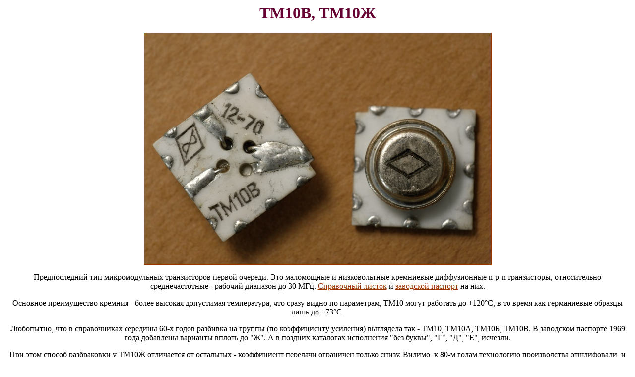

--- FILE ---
content_type: text/html; charset=windows-1251
request_url: http://155la3.ru/tm10.htm
body_size: 5642
content:
<html>

<head>
<meta http-equiv="Content-Type" content="text/html; charset=windows-1251">
<meta http-equiv="Content-Language" content="ru">
<meta name="GENERATOR" content="Microsoft FrontPage 4.0">
<meta name="ProgId" content="FrontPage.Editor.Document">
<title>ТМ10 - Музей электронных раритетов</title>
<meta name="keywords" content="ТМ10В">
<meta name="keywords" content="транзисторы">
<meta name="description" content="Сайт посвящен редким образцам микроэлектроники, в основном советского производства">
<base target="main">
<meta name="Microsoft Theme" content="expeditn 011">
</head>

<body background="_themes/expeditn/exptextb.jpg" bgcolor="#FFFFFF" text="#000000" link="#993300" vlink="#666600" alink="#CC3300"><!--mstheme--><font face="Times New Roman">
<h1 align="center"><!--mstheme--><font color="#660033">ТМ10В, ТМ10Ж<!--mstheme--></font></h1>
<p align="center"><a href="images2/tm10v_1.jpg" target="_blank"><img border="1" src="images2/tm10v_1small.jpg" width="699" height="466"></a></p>
<p align="center">Предпоследний тип микромодульных
транзисторов первой очереди. Это
маломощные и низковольтные кремниевые
диффузионные n-p-n
транзисторы, относительно среднечастотные
- рабочий диапазон до 30 МГц. <a href="datafiles/tm10.pdf" target="_blank">Справочный листок</a> 
и <a href="datafiles/tm10_pasp.pdf" target="_blank"> заводской паспорт</a> на них.</p>
<p align="center">Основное преимущество кремния -
более высокая допустимая температура, что
сразу видно по параметрам, ТМ10 могут
работать до +120°С, в то время как германиевые
образцы лишь до +73°С.</p>
<p align="center">Любопытно, что в справочниках середины 60-х
годов разбивка на группы (по коэффициенту
усиления) выглядела так - ТМ10, ТМ10А, ТМ10Б, ТМ10В.
В заводском паспорте 1969 года добавлены
варианты вплоть до &quot;Ж&quot;. А в поздних каталогах
исполнения &quot;без буквы&quot;, &quot;Г&quot;, &quot;Д&quot;,
&quot;Е&quot;, исчезли.</p>
<p align="center">При этом способ
разбраковки у ТМ10Ж отличается от остальных
- коэффициент передачи ограничен только
снизу. Видимо, к 80-м годам технологию
производства отшлифовали, и все транзисторы
стали получаться со стабильно высоким
качеством. Можно предположить, что ТМ10Ж
должен был заменить собой все остальные группы.</p>
<p align="center">Разработаны они были московским НИИ-35 <a rel="nofollow" href="http://pulsarnpp.ru/" target="_blank">&quot;Пульсар&quot;</a>;
позднее серийное производство передали на <a rel="nofollow" href="http://web.vrn.ru/vzpp/" target="_blank">Воронежский
завод полупроводниковых приборов</a>.</p>

<p align="center"><a href="images3/tm10v_2.jpg" target="_blank"><img border="1" src="images3/tm10v_2small.jpg" width="689" height="459"></a><br>
 <font size="1">(фото от Bob Martenek)</font></p>

<p align="center"><a href="images2/tm10zh_1.jpg" target="_blank"><img border="1" src="images2/tm10zh_1small.jpg" width="700" height="467"></a></p>
<p align="center"><a href="images3/tm10v_3.jpg" target="_blank"><img border="1" src="images3/tm10v_3small.jpg"></a><br>
 <font size="1">(фото от Bob Martenek)</font></p>


<p align="center">Интересный экземпляр. Номерной,
залитый в корпус, возможно уже с какой-то обвязкой?</p>

<!--mstheme--></font><table border="0" width="100%" cellspacing="1">
  <tr>
    <td align="center"><!--mstheme--><font face="Times New Roman"><a href="images2/tm10zh_2.jpg" target="_blank"><img border="1" src="images2/tm10zh_2small.jpg" width="344" height="344"></a><!--mstheme--></font></td>
    <td align="center"><!--mstheme--><font face="Times New Roman"><a href="images2/tm10zh_3.jpg" target="_blank"><img border="1" src="images2/tm10zh_3small.jpg" width="351" height="351"></a><!--mstheme--></font></td>
  </tr>
  <tr>
    <td align="center"><!--mstheme--><font face="Times New Roman"><a href="images2/tm10zh_4.jpg" target="_blank"><img border="1" src="images2/tm10zh_4small.jpg" width="352" height="352"></a><!--mstheme--></font></td>
    <td align="center"><!--mstheme--><font face="Times New Roman"><a href="images2/tm10zh_5.jpg" target="_blank"><img border="1" src="images2/tm10zh_5small.jpg" width="344" height="344"></a><!--mstheme--></font></td>
  </tr>
</table><!--mstheme--><font face="Times New Roman">
<!--msthemeseparator--><p align="center"><img src="_themes/expeditn/exphorsa.gif" width="600" height="10"></p>

<p align="center"><b><font size="2">Источники:</font></b></p>
<p align="left"><font size="2">1. Цымбалюк В.С., Крюков Ю.Г., Грибов Э.Б. Миниатюризация приёмоусилительной аппаратуры. Издательство "Связь", Москва, 1968.<br>
2. Справочник по полупроводниковым приборам. Лавриненко В. Ю. Изд. 5-е. "Техника", 1970.<br>
3. Основы микроэлектроники и технологии производства микросхем (Учебное пособие). Московский институт электронной техники. 1971.<BR>
4. Справочник по полупроводниковым приборам. Лавриненко В. Ю. Изд. 6-е. "Техника", 1971.<br>
5. Верхопятницкий П.Д. Конструирование
судовой автоматики на микромодулях. Л., &quot;Судостроение&quot;, 1971.<br>
6. Полупроводниковые приборы: Транзисторы. Справочник/В. А. Аронов, А. В. Баюков, А. А. Зайцев и др. Под общ. ред. Н. Н. Горюнова,— М.: Энергоиздат, 1982.<br>
7. Полупроводниковые приборы: Транзисторы. Справочник/Под общей редакцией Н. Н. Горюнова. Издание второе, переработанное, - М.: Энергоатомиздат, 1985.</font>
<!--msthemeseparator--><p align="center"><img src="_themes/expeditn/exphorsa.gif" width="600" height="10"></p>
<h5 align="right"><!--mstheme--><font color="#660033"><a href="aktiv.htm" target="_top">домой</a><!--mstheme--></font></h5>
<!--mstheme--></font></body>
</html>
